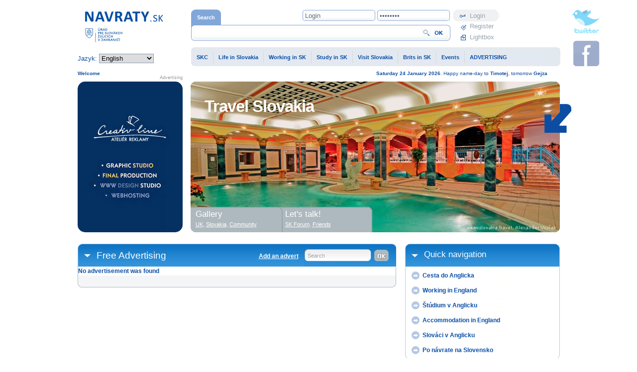

--- FILE ---
content_type: text/html; charset=UTF-8
request_url: https://www.slovenskecentrum.sk/en/inzercia/praca/filter/374
body_size: 6421
content:
<!DOCTYPE html PUBLIC "-//W3C//DTD XHTML 1.0 Strict//EN" "http://www.w3.org/TR/xhtml1/DTD/xhtml1-strict.dtd">
<html xmlns="http://www.w3.org/1999/xhtml" xml:lang="sk" lang="sk" xmlns:fb="http://ogp.me/ns/fb#">
  <head>  
    <meta http-equiv="content-type" content="text/html; charset=utf-8" />  
    <meta name="description" content="
    Travel Slovakia - life, studium and work in Slovakia. Slovak republic. Slovakia hotels. Slovakia flights. Accommodation Slovakia. Slovakia news. Slovakia flights." />  
    <meta name="keywords" content="slovakia, slovak, slovaks, slovakia hotels, slovakia travel, slovak republic, slovakia flights, czech slovakia, accommodation slovakia, czech slovak, slovakia sk, slovaks, slovakia news" />  
    <meta name="author" content="mediaTOP, www.mediatop.sk" />  
    <meta name="robots" content="all,follow" />
    <meta name="revisit-after" content="2 days" />  
    
    <meta property="og:site_name" content="https://www.slovenskecentrum.sk/" />
    <meta property="og:type" content="website" />
    <meta property="og:url" content="https://www.slovenskecentrum.sk/en/inzercia/praca/filter/374" />
    <meta property="og:title" content="Travel Slovakia - Slovak Centre London" /> 
    <meta property="og:description" content="Travel Slovakia - life, studium and work in Slovakia. Slovak republic. Slovakia hotels. Slovakia flights. Accommodation Slovakia. Slovakia news. Slovakia flights." />
    
    <meta property="fb:admins" content="588865623"/>

    <link rel="shortcut icon" href="https://www.slovenskecentrum.sk//media/images/favicon.ico" />  
    <link rel="stylesheet" href="https://www.slovenskecentrum.sk//media/css/screen.css" type="text/css" media="screen,projection" />      
    <!--[if IE 8]><link rel="stylesheet" href="https://www.slovenskecentrum.sk/media/css/screen-ie8.css" type="text/css" media="screen" /><![endif]-->    
    <link rel="stylesheet" href="https://www.slovenskecentrum.sk//media/css/print.css" type="text/css" media="print" />      
    <script src="https://www.slovenskecentrum.sk/media/js/menu.js" type="text/javascript"></script>          
    <title>
      Travel Slovakia - Slovak Centre London    </title>       
    <script type="text/javascript">var path = 'https://www.slovenskecentrum.sk/en/';</script>
    <script type="text/javascript" src="https://www.slovenskecentrum.sk/media/js/src/adapter/shadowbox-base.js"></script>   
    <script type="text/javascript" src="https://www.slovenskecentrum.sk/media/js/src/shadowbox.js"></script>   
    <script type="text/javascript" src="https://www.slovenskecentrum.sk/media/js/script.js"></script>   
    <script type="text/javascript" src="https://www.slovenskecentrum.sk/media/js/events.js"></script>   
    <script type="text/javascript" src="https://www.slovenskecentrum.sk/media/js/rates.js"></script>   
    <script type="text/javascript" src="https://www.slovenskecentrum.sk/media/js/news.js"></script>  
    <script type="text/javascript" src="https://www.slovenskecentrum.sk/media/js/swfobject.js"></script>  
    <script type="text/javascript" src="https://www.slovenskecentrum.sk/media/js/weather.js"></script>  
    <script type="text/javascript" src="https://www.slovenskecentrum.sk/media/js/jquery.js"></script>  
    <script type="text/javascript">
  
  Shadowbox.loadSkin('classic', 'https://www.slovenskecentrum.sk/media/js/src/skin');
  Shadowbox.loadLanguage('en', 'https://www.slovenskecentrum.sk/media/js/src/lang');
  Shadowbox.loadPlayer(['flv', 'html', 'iframe', 'img', 'qt', 'swf', 'wmp'], 'https://www.slovenskecentrum.sk/media/js/src/player');
  window.onload = function(){
      Shadowbox.init();
  };
  </script> 
  </head> 
  <body> 
<div id="fb-root"></div>
<script>(function(d, s, id) {
  var js, fjs = d.getElementsByTagName(s)[0];
  if (d.getElementById(id)) return;
  js = d.createElement(s); js.id = id;
  js.src = "//connect.facebook.net/en_US/all.js#xfbml=1";
  fjs.parentNode.insertBefore(js, fjs);
}(document, 'script', 'facebook-jssdk'));</script>
<div id="all" class="header6"> 
    <div id="headerr"> 
    <div id="header2">                
      <div id="header-main">        
        <div id="corners">          
          <span id="arrow">
          </span>         
          <strong>Travel Slovakia</strong>       
        </div>      
      </div>       
      <span class="cleaner"></span>    
    </div>      
     <p id="twitter">
    <a class="twitter" onclick="window.open(this.href); return false;" href="http://twitter.com/slovakcentreldn" title="Follow us on twitter"><span>Follow us on twitter</span></a>
    <a class="facebook" onclick="window.open(this.href); return false;" href="http://www.facebook.com/group.php?gid=275446688331" title="Follow us on facebook"><span>Follow us on facebook</span></a>
  </p>        
    </div> 
    <div id="content">             
      <div id="left">

    <h1 class="sekcia">Free Advertising<a href="https://www.slovenskecentrum.sk/en/inzercia/praca/search" id="inzercia">Search</a><a href="https://www.slovenskecentrum.sk/en//inzercia/praca/add/#left" id="add-advertise" style="right: 196px;" >Add an advert</a>      
    </h1>
      <div class="static">
        <div class="static2">
        
        <table class="inzercia">
        
      <tr><td></td><td colspan="3"><strong>No advertisement was found</strong></td></tr>        
        </table>
        
        
        </div>
        </div>
  </div><div id="right">
       
               
       <h2 class="sekcia"><a href="javascript:void(0);">Quick navigation</a></h2>
       <div class="headline-content">
       <div class="bottom">
        <ul class="quick-nav">        
          <li><h3><a href="https://www.slovenskecentrum.sk/en/page/23#left">Cesta do Anglicka</a></h3></li>
          <li><h3><a href="https://www.slovenskecentrum.sk/en/page/4#left">Working in England</a></h3></li>  
          <li><h3><a href="https://www.slovenskecentrum.sk/en/page/5#left">Štúdium v Anglicku</a></h3></li>
          <li><h3><a href="https://www.slovenskecentrum.sk/en/page/132#left">Accommodation in England</a></h3></li>
          <li><h3><a href="https://www.slovenskecentrum.sk/en/page/34#left">Slováci v Anglicku</a></h3></li>
          <li><h3><a href="https://www.slovenskecentrum.sk/en/page/40#left">Po návrate na Slovensko</a></h3></li>
        </ul>
       </div>
       </div>

<h2 class="sekcia"><a href="https://www.slovenskecentrum.sk/en/page/demograficka_mapa">Slovaks on the map</a></h2>
       <div class="headline-content">
       <div class="bottom">
<a href="https://www.slovenskecentrum.sk/en/page/demograficka_mapa"><img src="/media/images/skc-mapa.jpg" width="311" height="72"/></a>        
       </div>
       </div>
       
       <h2 class="sekcia"><a href="javascript:void(0);">Slovakia 2011</a></h2>
                           <iframe title="YouTube video player" width="311" height="204" src="http://www.youtube.com/embed/C6doVaI8N9c?rel=0" frameborder="0" allowfullscreen></iframe>
 
 <a href="https://www.istp.sk/" target="_blank" ><img src="/media/images/istp_sk.jpg" width="311" ></a> 
    &nbsp;
     <!--<h2 class="sekcia"><a href="javascript:void(0);">Weather</a>
        <span class="nav">
          <a href="javascript:void(0);" onclick="weather_cities_names('en','london')">UK</a> |
          <a href="javascript:void(0);" onclick="weather_cities_names('sk','bratislava')">SK</a>
        </span>
        </h2>
        <div id="weather_cities_names">
        <span class="headline-nav">

  <a href="javascript:void(0);" onclick="weather_city('bratislava')">Bratislava</a>|<a href="javascript:void(0);" onclick="weather_city('banska%20bystrica')">Banská Bystrica</a>|<a href="javascript:void(0);" onclick="weather_city('zilina')">Žilina</a>|<a href="javascript:void(0);" onclick="weather_city('kosice')">Košice</a></span>        </div>
        <div class="headline-content">
          <div class="bottom">
            <div id="weather">
                            <span class="cleaner"></span>
            </div>
            <a href="http://news.bbc.co.uk/weather/" class="more-arrow" onclick="window.open(this.href); return false;">Five day forecast</a>            <span class="cleaner"></span>
          </div>            
          </div>-->
         
      <div style="width:311px; margin-top: 17px;">

<div style="display:block; width:311px; height:235px;font-family:Verdana, Arial, Helvetica, sans-serif;background:url(https://www.slovenskecentrum.sk//media/images/jp-panel.jpg) #fff no-repeat; font-size:90%;"><div style="display:block;padding:35px 15px 15px 15px;"><strong style="color: rgb(36, 66, 102); text-align: center; display: block;">Journey Planner</strong><form action="http://journeyplanner.tfl.gov.uk/user/XSLT_TRIP_REQUEST2" id="jpForm" method="post" target="tfl" style="margin:5px 0 0 0 !important;padding:0 !important;"><input type="hidden" name="language" value="en" /> <!-- in language = english --><input type="hidden" name="execInst" value="" /> <input type="hidden" name="sessionID" value="0" /> <!-- to start a new session on JP the sessionID has to be 0 --> <input type="hidden" name="ptOptionsActive" value="-1" /> <!-- all pt options are active -->  <input type="hidden" name="place_origin" value="London" /> <!-- London is a hidden parameter for the origin location -->  <input type="hidden" name="place_destination" value="London" /><div><input type="text"  name="name_origin" style="width:279px !important;" value="From"/></div><div><select style="width:279px !important;" name="type_origin"><option value="stop">Station or stop</option><option value="locator">Postcode</option><option value="address">Address</option><option value="poi">Place of interest</option></select><input type="text" name="name_destination" style="width:279px !important;" value="Enter destination"/></div><div><select style="width:279px !important;" name="type_destination"><option selected="selected" value="stop">Station or stop</option><option  value="locator">Postcode</option><option value="address" >Address</option><option  value="poi">Place of interest</option></select></div><input type="submit" class="btn" title="Leave now" value="Leave now"   style="margin-top: 10px; width:279px !important;"/><div style="margin-top:5px;text-align:center;"><a style="display: block; float: right; padding: 3px 5px 0 0; text-decoration:none; color:#113B92;font-size:90%;white-space:nowrap;" target="tfl" href="http://journeyplanner.tfl.gov.uk/user/XSLT_TRIP_REQUEST2?language=en&amp;ptOptionsActive=1"  onclick="javascript:document.getElementById('jpForm').ptOptionsActive.value='1';document.getElementById('jpForm').execInst.value='readOnly';document.getElementById('jpForm').submit(); return false">Advanced options</a></div></form></div></div>

      </div>

       
      
<div id="face">
<!--<script type="text/javascript" src="http://static.ak.connect.facebook.com/js/api_lib/v0.4/FeatureLoader.js.php/en_GB"></script><script type="text/javascript">FB.init("9312c8f8f905069b1323726d1ccaee37");</script>-->
<fb:fan profile_id="275446688331" stream="0" connections="10" logobar="1" width="310"></fb:fan>
    </div> 
       
               
       <h2 class="sekcia letstalk"><a href="#">Let's talk</a></h2>	
        <div class="letstalk">
          <a href="">SK Magazine</a>
          <a onclick="window.open(this.href); return false;" href="http://zahranicnislovaci.sk">Z. Slováci</a>
          <a href="https://www.slovenskecentrum.sk/en/forum" onclick="window.open(this.href); return false;">SK Forum</a><a href="https://www.slovenskecentrum.sk/en/inzercia/inzerat/section/6#left">Friends</a>          <span class="cleaner"></span>
        </div>   
        
        
       
                     
      <form action="https://www.slovenskecentrum.sk/en/newsletter" id="newsletter" method="post">    <h2>Our newsletter</h2>
    <p>Enter your e-mail for receiving newsletter</p>

    <div>
    <input type="hidden" name="token" value="e40e129c13acbe3dc547d854afecfabf">
    <input type="text" class="text"   name="email" value="Here enter your e-mail" onfocus="if(this.value == 'Here enter your e-mail') { this.value=''; }" onblur="if(this.value == '') { this.value='Here enter your e-mail'; }" />
    <input type="submit" class="btn" value=" " name="submit"/>
    </div>
  </form>
      
        <h2 class="sekcia"><a onclick="window.open(this.href); return false;" href="http://www.ecb.europa.eu">Exchange rates</a>
        <select onchange="rates(this.value);">
        <option value="1" selected="selected">&pound; POUND</option>
        <option value="2" >&euro; EURO</option>
        </select>
        </h2>	
        <div class="headline-content">
          <div class="bottom" id="rates">
          <script type="text/javascript">
            rates(1);
          </script>
            
          </div>
          </div>
            </div>
      <span class="cleaner"></span>
    </div> 
    <div id="header">
          <a href="https://www.slovenskecentrum.sk/en" class="logo" title="Home page">Home page<span></span></a>      <span id="language">        
        Jazyk:     
        <select name="language" onchange="window.location='https://www.slovenskecentrum.sk/language/set/'+this.value">     
          <option value="sk">Slovensky
          </option>     
          <option value="en" selected="selected">English
          </option>  
        </select>      
      </span>      
      <div id="search">            
        <ul>            
          <li class="search-active">
            <a href="#">
              Search</a></li>          
        </ul>             
        <form action="https://www.slovenskecentrum.sk/en/vyhladavanie/search#left" method="post">               
        <div>               
          <input id="text" type="text" name="str"/>                     
          <input id="submit" type="submit" value="" />              
        </div>          
        </form>            
      </div>   
      <ul id="navigation">             
        
            <li><a href="#" class="first">SKC</a>
            <ul>

            <li><a href="https://www.slovenskecentrum.sk/en/page/51/about-slovak-centre#left">About Slovak Centre</a></li><li><a href="https://www.slovenskecentrum.sk/en/page/52/slovak-centre-informs#left">Slovak Centre Informs</a></li><li><a href="https://www.slovenskecentrum.sk/en/page/53/history-of-slovak-centre#left">History of Slovak Centre</a></li><li><a href="https://www.slovenskecentrum.sk/en/kontakt">Contact Slovak Centre</a></li>
           </ul>
           </li>
            <li><a href="#" >Life in Slovakia</a>
            <ul>

            <li><a href="https://www.slovenskecentrum.sk/en/page/55/about-slovakia#left">About Slovakia</a></li><li><a href="https://www.slovenskecentrum.sk/en/page/56/history-of-slovakia#left">History of Slovakia</a></li><li><a href="https://www.slovenskecentrum.sk/en/page/57/culture-of-slovakia#left">Culture of Slovakia</a></li><li><a href="https://www.slovenskecentrum.sk/en/page/58/travelling-around-slovakia#left">Travelling around Slovakia</a></li><li><a href="https://www.slovenskecentrum.sk/en/page/63/videos-about-slovakia#left">Videos about Slovakia</a></li><li><a href="https://www.slovenskecentrum.sk/en/page/64/travel-agents-in-slovakia#left">Travel agents in Slovakia</a></li><li><a href="https://www.slovenskecentrum.sk/en/page/65/useful-links-in-slovakia#left">Useful links in Slovakia</a></li><li><a href="https://www.slovenskecentrum.sk/en/page/315/economy-of-slovakia#left">Economy of Slovakia</a></li>
           </ul>
           </li>
            <li><a href="#" >Working in SK</a>
            <ul>

            <li><a href="https://www.slovenskecentrum.sk/en/page/93/useful-links---slovakia#left">Useful links - Slovakia</a></li>
           </ul>
           </li>
            <li><a href="#" >Study in SK</a>
            <ul>

            <li><a href="https://www.slovenskecentrum.sk/en/page/70/slovak-education#left">Slovak education</a></li><li><a href="https://www.slovenskecentrum.sk/en/page/71/language-courses#left">Language courses</a></li><li><a href="https://www.slovenskecentrum.sk/en/page/72/primary-education#left">Primary education</a></li><li><a href="https://www.slovenskecentrum.sk/en/page/73/secondary-education#left">Secondary education</a></li><li><a href="https://www.slovenskecentrum.sk/en/page/74/higher-education#left">Higher education</a></li>
           </ul>
           </li>
            <li><a href="#" >Visit Slovakia</a>
            <ul>

            <li><a href="https://www.slovenskecentrum.sk/en/page/76/travel-to-slovakia#left">Travel to Slovakia</a></li><li><a href="https://www.slovenskecentrum.sk/en/page/77/travelling-around-slovakia#left">Travelling around Slovakia</a></li><li><a href="https://www.slovenskecentrum.sk/en/page/56/history-of-slovakia#left">History of Slovakia</a></li><li><a href="https://www.slovenskecentrum.sk/en/page/297/geography-of-slovakia#left">Geography of Slovakia</a></li><li><a href="https://www.slovenskecentrum.sk/en/page/55/about-slovakia#left">About Slovakia</a></li><li><a href="https://www.slovenskecentrum.sk/en/page/63/videos-about-slovakia#left">Videos about Slovakia</a></li>
           </ul>
           </li>
            <li><a href="#" >Brits in SK</a>
            <ul>

            <li><a href="https://www.slovenskecentrum.sk/en/page/93/useful-info-for-expats#left">Useful info for expats</a></li>
           </ul>
           </li>
            <li><a href="#" >Events</a>
            <ul>

            <li><a href="https://www.slovenskecentrum.sk/en/events/zoznam/1">History</a></li>
           </ul>
           </li><li><a href="https://www.slovenskecentrum.sk/en/inzercia">ADVERTISING</a><ul><li><a href="https://www.slovenskecentrum.sk/en//inzercia">Advertising</a></li><li><a href="https://www.slovenskecentrum.sk/en//inzercia/inzerat/add">ADD ADVERT</a></li><li><a href="https://www.slovenskecentrum.sk/en/inzercia/inzerat/section/1">Flats & Houses For Rent</a></li><li><a href="https://www.slovenskecentrum.sk/en/inzercia/inzerat/section/75">Flats & Houses For Share</a></li><li><a href="https://www.slovenskecentrum.sk/en/inzercia/inzerat/section/8">Flats & Houses For Sale </a></li><li><a href="https://www.slovenskecentrum.sk/en/inzercia/inzerat/section/2">Services</a></li><li><a href="https://www.slovenskecentrum.sk/en/inzercia/inzerat/section/3">Cars for Sale</a></li><li><a href="https://www.slovenskecentrum.sk/en/inzercia/inzerat/section/4">Stuff for Sale</a></li><li><a href="https://www.slovenskecentrum.sk/en/inzercia/inzerat/section/5">Community</a></li><li><a href="https://www.slovenskecentrum.sk/en/inzercia/inzerat/section/6">Friends & Dating</a></li><li><a href="https://www.slovenskecentrum.sk/en/inzercia/praca/section/153">Jobs - offered</a></li><li><a href="https://www.slovenskecentrum.sk/en/inzercia/praca/section/154">Jobs - wanted</a></li></ul></li>       
      </ul>           
      <ul id="regnav">        
      <li>
          <a href="https://www.slovenskecentrum.sk/en" title="Profile">Profile</a>      </li> 
                              
          <li>
              <a href="https://www.slovenskecentrum.sk/en/login/register#left" title="Register">Register</a>          </li> 
          
                              
          
          <li>
              <a href="https://www.slovenskecentrum.sk/en/lightbox#left" title="Lightbox">Lightbox</a>          </li>           
               
      </ul>      
      <div id="login">      
<form action="https://www.slovenskecentrum.sk/en/login#left" method="post">        
          
          <div>          
            <input type="text" name="username" value="Login" onfocus="if(this.value == 'Login') { this.value=''; }" onblur="if(this.value == '') { this.value='Login'; }" />           
            <input type="password" name="userpass" value="password" onfocus="if(this.value == 'password') { this.value=''; }" onblur="if(this.value == '') { this.value='password'; }" />          
            <input class="submit" type="submit" name="submit" value="Login" />          
          </div>        
        </form>	         
					       
      </div>             
      <div id="clock"></div>  
            <span class="reklama" style="position: absolute; top: 145px; left: 0; display: block; width: 211px; text-align: right;">Advertising</span>
      <div id="adv-maintop">    
 
        <a href="http://www.creativ-line.sk" target="_blank" title="Kompletná a kvalitná prezentácia">
          <strong>Creativ line - Ponúkame kompletnú a kvalitnú prezentáciu v oblasti eventov, webových stránok, reklamných predmetov od prvotného nápadu až po jeho realizáciu.</strong>
        </a>
      </div>         
      
      <span id="welcome">
        Welcome         
      </span>     
      <span id="date"><strong>
          Saturday <strong>24 January</strong> 2026</strong>. 
        Happy name-day to <strong>
          Timotej</strong>, 
        tomorrow <strong>
          Gejza</strong>
      </span>        
      <div id="navigation2">
        <span class="corner">
        </span>
        <span class="corner2">
        </span>
        <ul>        
          <li class="z-index999">          <strong>
              Gallery</strong>          
            <p>
              <a href="https://www.slovenskecentrum.sk/en/page/stat/under_construction#left">UK</a>, 
              <a href="https://www.slovenskecentrum.sk/en/page/63/Videos-about-Slovakia #left">Slovakia</a>, 
              <a href="https://www.slovenskecentrum.sk/en/page/stat/under_construction#left">Community</a>            </p>        </li>                 
          <li class="z-index998">          <strong>Let's talk!</strong>          
            <p>
              <a href="https://www.slovenskecentrum.sk/en/forum"  onclick="window.open(this.href); return false;">SK Forum</a>,
              <a href="https://www.slovenskecentrum.sk/en/inzercia/inzerat/section/6#left">Friends</a>            </p>                   </li>        
                
        </ul>      
      </div>    
    </div>
    <h2 class="sekcia-footer"><a href="javascript:void(0);" class="partneri">Partners - show all</a></h2>
    <div id="footer">
      <div class="bottom">
        <div id="partners">            
        <a href="http://www.creativ.sk/" onclick="window.open(this.href); return false;"><img src="https://www.slovenskecentrum.sk/media/images/partneri/creativ-line.jpg" alt="creativ-line" /></a>     
        <a href="http://www.uszz.sk/" onclick="window.open(this.href); return false;"><img src="https://www.slovenskecentrum.sk/media/images/partneri/uszz_52h.jpg" alt="ÚSŽŽ - Úrad pre Slovákov žijúcich v zahraničí" /></a>
        
        <div id="partneri" style="display: none;">
        <a href="http://www.slovenskamigracia.sk/" onclick="window.open(this.href); return false;"><img src="https://www.slovenskecentrum.sk/media/images/partneri/slovenska_migracia.jpg" alt="Slovenská migrácia - Volím zo zahraničia" /></a>
        <a href="http://www.mzv.sk/" onclick="window.open(this.href); return false;"><img src="https://www.slovenskecentrum.sk/media/images/partneri/MZV.jpg" alt="mzv" /></a>    
        <a href="http://www.eures.sk/" onclick="window.open(this.href); return false;"><img src="https://www.slovenskecentrum.sk/media/images/partneri/eures.jpg" alt="eures" /></a>    
        <a href="http://www.uszz.sk/" onclick="window.open(this.href); return false;"><img src="https://www.slovenskecentrum.sk/media/images/partneri/USZZ.jpg" alt="uszz" /></a>    
        <a href="http://www.tvpatriot.wbl.sk/" onclick="window.open(this.href); return false;"><img src="https://www.slovenskecentrum.sk/media/images/partneri/patriot.jpg" alt="patriot" /></a>
        <a href="http://www.pishter.com" onclick="window.open(this.href); return false;"><img src="https://www.slovenskecentrum.sk/media/images/partneri/pishter.jpg" alt="pishter" /></a>
        <a href="http://www.karierabezhranic.sk/" onclick="window.open(this.href); return false;"><img src="https://www.slovenskecentrum.sk/media/images/partneri/kbh.jpg" alt="kbh" /></a> 
        <a href="http://www.donatv.sk/" onclick="window.open(this.href); return false;"><img src="https://www.slovenskecentrum.sk/media/images/partneri/dona.jpg" alt="Dona TV - internetová televízia" /></a>
        <a href="http://www.visitbritain.com/" onclick="window.open(this.href); return false;"><img src="https://www.slovenskecentrum.sk/media/images/partneri/visit-britain.jpg" alt="visit britain" /></a>       
        <a href="http://echomagazin.com/" onclick="window.open(this.href); return false;"><img src="https://www.slovenskecentrum.sk/media/images/partneri/echo.gif" alt="Echo Magazin - časopis pre Čechov a Slovákov vo Veľkej Británii a Írsku" /></a>
        </div>
        <span class="cleaner"></span>
        </div>
      </div>
    </div>
    <div id="copy">
      <p>
      <strong>Copyright &copy; 2026 SlovakCentre</strong>. All rights reserved, powered by <a href="http://www.mediatop.sk" onclick="window.open(this.href); return false;" title="Mediatop, s.r.o. - Kompletný servis o Vaše internetové stránky">mediaTOP</a>
      </p>
      <span>
        <a href="#header">Top</a> / 
        <a href="https://www.slovenskecentrum.sk/en/page/51">About Us</a>         / 
        
        <a href="https://www.slovenskecentrum.sk/en/login/register#left">Register</a> /
        <a href="https://www.slovenskecentrum.sk/media/pdf/skc_online_mediapack.pdf">Advertisement</a>
         /
        <a href="https://www.slovenskecentrum.sk/en/kontakt#left">Contact</a>      </span>
    </div>

  </div> 
  
      <script type="text/javascript">
        $(document).ready(function(){    
        	$(".partneri").click(function(){
        		$("#partneri").slideToggle("fast");
        		$(this).toggleClass("active"); return false;
        	});
        });
      </script>
  
       
      <script type="text/javascript">
        var so = new SWFObject("https://www.slovenskecentrum.sk//media/swf/hodiny.swf", "clock", "61", "61", "6", "#ffffff");
        so.write("clock");
      </script>
	
              
      <script type="text/javascript">
      var gaJsHost = (("https:" == document.location.protocol) ? "https://ssl." : "http://www.");
      document.write(unescape("%3Cscript src='" + gaJsHost + "google-analytics.com/ga.js' type='text/javascript'%3E%3C/script%3E"));
      </script>
      <script type="text/javascript">
      try {
      var pageTracker = _gat._getTracker("UA-11030425-1");
      pageTracker._trackPageview();
      } catch(err) {}</script>
       </body>
      </html>


--- FILE ---
content_type: text/css
request_url: https://www.slovenskecentrum.sk//media/css/screen.css
body_size: 7395
content:
* {  
  margin: 0;
  padding: 0;
  border: 0;
}

body  { 
  text-align: center;
  font: 80%/175% Verdana, Arial, Helvetica, sans-serif;
  color: #094da0;
}

a {
  color: #0b4ea7;
}

a:hover {
  text-decoration: none;
}

a span, input.btn, input.submit  {
  cursor: pointer;
  _cursor: hand;
}

a img {
  margin-bottom: -6px;
}

.grey {
  color: #333333 !important;
}

font80  {
  font-size: 80%;
}

input.btn {
  border: 0 !important;
  background: #aeb9bf !important;
  padding: 5px 15px !important;
  color: #fff !important;
  font-weight: bold !important;
}

input.btn:hover {
  background: #98a5ad !important;
}

.normal {
  font-weight: normal !important;
}

.bold {
  font-weight: bold !important;
}

.italic {
  font-style: italic;
}

select  {
  border: 1px solid #7f9db9;
}

strong  {
  color: #0c4da1;
}

.left {
  text-align: left !important;
}

.right  {
  text-align: right !important;
}

.center {
  text-align: center !important;
}

.width40  {
  width: 40px;
}

.padtop0  {
  padding-top: 0;
}

.marginleft-5 {
  margin-left: -5px;
}

table {
  border-collapse: collapse;
}

div.static2 hr  {
  border-top: 1px solid #cdd9ea;
  margin-top: 15px;
}

a.more-arrow, span.more-arrow  {
  display: block;
  color: #99a6ae !important;
  text-decoration: underline !important;
  background: url(../images/more-arrow.gif) center left no-repeat !important;
  padding-left: 10px !important;
  margin-right: 10px !important;
  margin-top: 0px !important;
  font-size: 13px !important;
  cursor: pointer;
  _cursor: hand;
  float: right !important;
  width: auto !important;
  padding-top: 5px;
}

a.more-arrow:hover  {
  font-weight: normal !important;
}

a.more-arrow:hover, span.more-arrow:hover  {
  text-decoration: none !important;
}

span.cleaner  {
  width: 100%;
	clear: both;
	height: 0px;
	display: block;
	visibility: hidden;
	_margin-top: -11px;
}

h2.sekcia, h2.sekcia a, h2.sekcia2, h2.sekcia2 a  {
  font-weight: normal;
  font-size: 115%;
  text-align: left;
  color: #fff;
  position: relative;
}

h2.sekcia3 {
  width: 602px;
  height: 33px;
  background: url(../images/static-top2.gif);
  margin-top: 18px;
  position: relative;
  color: #fff;
  padding-left: 38px;
  padding-top: 13px;
  font-size: 150%;
  font-weight: normal;
}

.z-index999  {
  z-index: 999;
}

.z-index998  {
  z-index: 998;
}

.z-index997  {
  z-index: 997;
}

.none {
  display: none;
}

#all  {
  width: 969px;
  margin: 0 auto; 
  text-align: justify;
  position: relative;
}

#headerr  {
  height: 467px;
  position: relative;
}

#header  {
  width: 969px;
  height: 159px;
  position: absolute;
  color: #0f4c9f;
  left: 0;
  top: 0;
}

#header a.logo {
  display: block;
  width: 186px;
  height: 69px;
  overflow: hidden;
  position: absolute;
  top: 18px;
  left: 0;
}

#header a.logo span  {
  display: block;
  width: 100%;
  height: 100%;
  position: absolute;
  top: 0;
  left: 0;
  z-index: 999;
  background: url(../images/logo.png);
}

#header #language {
  position: absolute;
  top: 107px;
}

#header #language select  {
  width: 110px;
}

#header #search {
  position: absolute;
  left: 228px;
  top: 19px;
  width: 521px;
  height: 63px;
  background: url(../images/search2.jpg) bottom center no-repeat;
}

#header #search ul  {
  list-style: none;
  position: absolute;
  /*left: 6px;*/
  left: 0;
}
  
#header #search ul li {
  float: left;
  height: 31px;
  background: #fff url(../images/search-left.jpg) left top no-repeat;
  text-align: center;
  padding-left: 9px;
  margin-right: 1px;
}

#header #search ul li a {
  color: #0b4ea7;
  text-decoration: none;
  background: #ccc url(../images/search-right.jpg) right top no-repeat;
  display: block;
  height: 26px;
  padding-top: 5px;
  padding-right: 12px;
  padding-left: 3px;
  float: left;
  
}

#header #search ul li.search-active {
  background-position: bottom left;
}

#header #search ul li.search-active a {
  background-position: bottom right;
  color: #fff;
  cursor: default;
  text-decoration:none;
  font-weight:bold;
  font-size: 11px;
}

#header #search ul li.search-active a:hover {
  text-decoration: none;
}

#header #search ul li a:hover {
  text-decoration: underline;
}

#header #search #text {
  position: absolute;
  width: 430px;
  height: 25px;
  bottom: 1px;
  left: 5px;
  color: #0b4ea7;
  padding-top: 5px;
  font-size: 120%;
  background: none;
}

#header #search #submit {
  position: absolute;
  bottom: 1px;
  _bottom: 0;
  right: 0;
  _right: -1px;
  width: 70px;
  height: 30px;
  background: none;
  cursor: pointer;
  _cursor: hand;
  color: #0e4ca1;
  font-weight: bold;
  padding-left: 10px;
  font-size: 11px;
}

#header #login  {
  position: absolute;
  bottom: 116px;
  left: 452px;
}

#header #login input  {
  padding: 1px 5px;
  color: #586873;
  height: 18px;
  background: url(../images/login-input.jpg);
  width: 136px;
  padding-top: 3px;
}

#header #login input.submit {
  width: 92px;
  height: 25px;
  _height: 23px;
  background: #fff url(../images/regnav.png) right top no-repeat;
  color: #96a3ab;
  border: 0;
  padding-left: 12px;
  margin-left: 2px;
  =padding-top: 5px;
}

#header #login input.submit:hover {
  color: #0c4ca3;
}

#header ul#regnav {
  width: 92px;
  height: 63px;
  background: url(../images/regnav.png) no-repeat;
  position: absolute;
  top: 18px;
  left: 756px;
  list-style: none;
}

#header ul#regnav a {
  display: block;
  width: 60px;
  padding-left: 32px;
  line-height: 19px;
  margin-top: 3px;
  color: #96a3ab;
  text-decoration: none;  
  =margin-top: 0px;
  =padding-top: 1px;
  _margin-top: 3px;
}

#header ul#regnav a:hover {
  color: #0e4ca1;
}

#header div#clock {
  width: 61px;
  height: 61px;
  position: absolute;
  top: 20px;
  right: 30px;
}

#header ul#navigation {
  width: 742px;
  height: 38px;
  background: url(../images/navigation.jpg);
  position: absolute;
  top: 95px;
  left: 228px;
  list-style: none;
  z-index: 999;
}

#header ul#navigation li  {
  float: left;
  position: relative;
}

#header ul#navigation li.active {
  background: url(../images/navigation-arrow.jpg) no-repeat center bottom;
}

#header ul#navigation a {
  _float: left;
  font-size: 85%;
  font-weight: bold;
  text-decoration: none;
  display: block;
  height: 29px;
  background: url(../images/navigation-left.jpg) no-repeat 0 1px;
  padding: 9px 10px 0 11px;
}

#header ul#navigation a:hover {
  color: #6991c6;
}

#header ul#navigation a.first {
  background: none;
}

#navigation li ul {
	position: absolute;
	left: -999em;
  background: #fff;
	_margin-left: -100%;
	list-style: none;
	top: 38px;
	background: #fff !important;
}

#navigation li li {
	display:block;
  float:none;
  height: 25px;
  width: 170px;
  clear: both;
	background: #fff !important;
	position: relative;
}

#navigation li ul li ul {
	position: absolute;
	left: -999em;
  background: #fff;
	_margin-left: -100%;
	list-style: none;
	top: 48px;
	background: #fff !important;
}

#navigation li ul a {
	 color: #999999;
   display: block;
   width: 200px;
   float: none;
   position: relative;
	 background: #fff url(../images/subnav.jpg) bottom repeat-x !important;
	 font-size: 80% !important;
	 border: 1px solid #e2e9f1 !important;
	 border-top: 0 !important;
	 height: 17px !important;
	 padding: 3px 10px 7px 10px !important;
	 margin: 0 !important;
	 text-align: left;
	 _padding: 0 10px !important;
}

#navigation li ul a.more {
	 background: #fff url(../images/subnav2.jpg) right top !important;
}

#navigation li ul a.more:hover {
	 background: #fff url(../images/subnav2.jpg) right bottom !important;
}

#navigation li ul li ul a {
	 font-weight: normal !important;
}

#navigation li:hover ul ul, #navigation li:hover ul ul ul, #navigation li.sfhover ul ul, #navigation li.sfhover ul ul ul {
	left: -999em;
}

#navigation li:hover ul, #navigation li.sfhover ul {
	left: auto;
	margin-left: 12px;
	_left: 0;
}

#navigation li ul li:hover ul, #navigation li ul li.sfhover ul {
	position: absolute;
	left: 151px;
	width: 132px;
	margin-left: 0;
	top: 0;
}

#navigation li ul li a:hover  {
  color: #0b4ea7 !important;
}

#header span#welcome {
  position: absolute;
  left: 0;
  bottom: 0;
  font-weight: bold;
  font-size: 80%;
}

#header span#welcome, #header span#site-path, #header span#date {
  position: absolute;
  font-size: 80%;
}

#header span#site-path {
  bottom: 0;
  left: 236px;
  font-weight: bold;
}

#header span#date {
  bottom: 0;
  right: 25px;
  font-weight: normal;
}

#header2  {
  width: 969px;
  height: 303px;
  position: absolute;
  left: 0;
  top: 164px;
}

div#adv-maintop  {
  position: absolute;
  border-radius:15px;
  top: 164px;
  left: 0;
  width: 211px;
  height: 303px;
  background: url(../images/creativ1.jpg);
}

div#adv-maintop a {
  display: block;
  width: 211px;
  height: 303px;
  background: url(../images/corners2.gif);
}

div#adv-maintop a strong  {
  display: none;
}

#header2 div#header-main  {
  position: relative;
  width: 742px;
  height: 252px;
  float: right;
  z-index: -1;
}

#all.header1 div#header-main  {
  background: url(../images/en/header-main1.jpg);
}

#all.header2 div#header-main  {
  background: url(../images/en/header-main2.jpg);
}

#all.header3 div#header-main  {
  background: url(../images/en/header-main3.jpg);
}

#all.header4 div#header-main  {
  background: url(../images/en/header-main4.jpg);
}

#all.header5 div#header-main  {
  background: url(../images/en/header-main5.jpg);
}

#all.header6 div#header-main  {
  background: url(../images/en/header-main6.jpg);
}

#all.header7 div#header-main  {
  background: url(../images/en/header-main7.jpg);
}

#all.header8 div#header-main  {
  background: url(../images/en/header-main8.jpg);
}

#all.header9 div#header-main  {
  background: url(../images/en/header-main9.jpg);
}

#all.header10 div#header-main  {
  background: url(../images/en/header-main10.jpg);
}

#all.header11 div#header-main  {
  background: url(../images/en/header-main11.jpg);
}

#all.header21 div#header-main  {
  background: url(../images/sk/header-main1.jpg);
}

#all.header12 div#header-main  {
  background: url(../images/sk/header-main2.jpg);
}

#all.header13 div#header-main  {
  background: url(../images/sk/header-main3.jpg);
}

#all.header14 div#header-main  {
  background: url(../images/sk/header-main4.jpg);
}

#all.header15 div#header-main  {
  background: url(../images/sk/header-main5.jpg);
}

#all.header16 div#header-main  {
  background: url(../images/sk/header-main6.jpg);
}

#all.header17 div#header-main  {
  background: url(../images/sk/header-main7.jpg);
}

#all.header18 div#header-main  {
  background: url(../images/sk/header-main8.jpg);
}

#all.header19 div#header-main  {
  background: url(../images/sk/header-main9.jpg);
}

#all.header20 div#header-main  {
  background: url(../images/sk/header-main10.jpg);
}

#header2 div#header-main div#corners  {
  width: 742px;
  height: 252px;
  background: url(../images/corners.gif) top no-repeat;
}

#header2 div#header-main h1, #header2 div#header-main strong {
  color: #fff;
  position: absolute;
  right: 41px;
  top: 33px;
  font-size: 33px;
  line-height: 100%;
  text-align: right;
  letter-spacing: -1px;
}

#all.header1 #header2 div#header-main h1, #all.header2 #header2 div#header-main h1, #all.header7 #header2 div#header-main h1, #all.header6 #header2 div#header-main h1, #all.header3 #header2 div#header-main h1, #all.header10 #header2 div#header-main h1, #all.header8 #header2 div#header-main h1, #all.header11 #header2 div#header-main h1,
#all.header1 #header2 div#header-main strong, #all.header2 #header2 div#header-main strong, #all.header7 #header2 div#header-main strong, #all.header6 #header2 div#header-main strong, #all.header3 #header2 div#header-main strong, #all.header10 #header2 div#header-main strong, #all.header8 #header2 div#header-main strong, #all.header11 #header2 div#header-main strong  {  
  position: absolute;
  left: 28px;
  top: 33px;
  text-align: left;
}

#all.header22 #header2 div#header-main h1,
#all.header22 #header2 div#header-main strong  {  
  position: absolute;
  left: 28px;
  top: 0px;
  text-align: left;
}

#all.header21 #header2 div#header-main h1,
#all.header21 #header2 div#header-main strong  {  
  position: absolute;
  left: 10px;
  top: 180px;
  text-align: left;
}

#all.header12 #header2 div#header-main h1,
#all.header12 #header2 div#header-main strong  {  
  position: absolute;
  left: 10px;
  top: 180px;
  text-align: left;
}

#all.header15 #header2 div#header-main h1,
#all.header15 #header2 div#header-main strong  {  
  position: absolute;
  left: 10px;
  top: 33px;
  text-align: left;
}

#all.header16 #header2 div#header-main h1,
#all.header16 #header2 div#header-main strong  {  
  position: absolute;
  left: 10px;
  top: 33px;
  text-align: left;
}

#all.header17 #header2 div#header-main h1,
#all.header17 #header2 div#header-main strong  {  
  color: #0c4ca3;
}

#all.header22 #header2 div#header-main h1,
#all.header22 #header2 div#header-main strong {
  color: #ce1127;
}

#all.header18 #header2 div#header-main h1,
#all.header18 #header2 div#header-main strong  {  
  position: absolute;
  left: 10px;
  top: 33px;
  text-align: left;
}

#all.header19 #header2 div#header-main h1,
#all.header19 #header2 div#header-main strong {  
  position: absolute;
  left: 28px;
  top: 33px;
  text-align: left;
}

#header2 div#header-main span#arrow {
  display: block;
  width: 54px;
  height: 58px;
  background: url(../images/header-main-arrow.png);
  _background: url(../images/header-main-arrow.gif);
  position: absolute;
  right: -23px;
  top: 45px;
}

div#navigation2 {
  width: 742px;
  height: 51px;
  position: absolute;
  top: 416px;
  left: 227px;
}

#all.header1 div#navigation2  {
  background: url(../images/en/header-main1.jpg) bottom;
}

#all.header2 div#navigation2  {
  background: url(../images/en/header-main2.jpg) bottom;
}

#all.header3 div#navigation2  {
  background: url(../images/en/header-main3.jpg) bottom;
}

#all.header4 div#navigation2  {
  background: url(../images/en/header-main4.jpg) bottom;
}

#all.header5 div#navigation2  {
  background: url(../images/en/header-main5.jpg) bottom;
}

#all.header6 div#navigation2  {
  background: url(../images/en/header-main6.jpg) bottom;
}

#all.header7 div#navigation2  {
  background: url(../images/en/header-main7.jpg) bottom;
}

#all.header8 div#navigation2  {
  background: url(../images/en/header-main8.jpg) bottom;
}

#all.header9 div#navigation2  {
  background: url(../images/en/header-main9.jpg) bottom;
}

#all.header10 div#navigation2  {
  background: url(../images/en/header-main10.jpg) bottom;
}

#all.header11 div#navigation2  {
  background: url(../images/en/header-main11.jpg) bottom;
}


#all.header21 div#navigation2  {
  background: url(../images/sk/header-main1.jpg) bottom;
}

#all.header12 div#navigation2  {
  background: url(../images/sk/header-main2.jpg) bottom;
}

#all.header13 div#navigation2  {
  background: url(../images/sk/header-main3.jpg) bottom;
}

#all.header14 div#navigation2  {
  background: url(../images/sk/header-main4.jpg) bottom;
}

#all.header15 div#navigation2  {
  background: url(../images/sk/header-main5.jpg) bottom;
}

#all.header16 div#navigation2  {
  background: url(../images/sk/header-main6.jpg) bottom;
}

#all.header17 div#navigation2  {
  background: url(../images/sk/header-main7.jpg) bottom;
}

#all.header18 div#navigation2  {
  background: url(../images/sk/header-main8.jpg) bottom;
}

#all.header19 div#navigation2  {
  background: url(../images/sk/header-main9.jpg) bottom;
}

#all.header20 div#navigation2  {
  background: url(../images/sk/header-main10.jpg) bottom;
}

div#navigation2 span.corner {
  display: block;
  width: 10px;
  height: 17px;
  position: absolute;
  left: 0;
  bottom: 0;
  z-index: 1000;
  background: url(../images/corners.gif) bottom left;
}

div#navigation2 span.corner2 {
  display: block;
  width: 10px;
  height: 17px;
  position: absolute;
  right: 0;
  bottom: 0;
  z-index: 1000;
  background: url(../images/corners.gif) bottom right;
}

div#navigation2 ul  {
  position: absolute;
  list-style: none;
  /*background: url(../images/navigation2.png);*/
  z-index: 999;
}

div#navigation2 ul li {
  width: 185px;
  height: 51px;
  float: left;
  background: url(../images/header-zalozka.gif);
  margin-right: -5px;
  position: relative;
}

div#navigation2 ul li a.nav, div#navigation2 ul li strong, div#navigation2 ul li p {
  display: block;
  text-decoration: none;
  font-size: 17px;
  color: #fff;
  padding: 5px 10px;
  line-height: 120%;
  text-align: left;
  font-weight: normal;
}

div#navigation2 ul li a.nav span {
  font-size: 11px;
}

div#navigation2 ul li p {
  font-size: 11px;
  padding: 0 10px;
  margin-top: -1px;
  _margin-top: -2px;
}

div#navigation2 ul li p a {
  color: #fff;
  text-decoration: underline !important;
  margin-top: -2px;
}

div#navigation2 ul li p a:hover {
  text-decoration: none !important;
}

div#navigation2 ul li a.nav:hover {
  text-decoration: underline;
}

#content  {
  width: 969px;
  padding-top: 5px;
  position: relative;
}

#content div#left {
  float: left;
  width: 640px;
  _margin-top: -6px;
}

#content div#left div.left-l  {
  width: 311px;
  float: left;
  =padding-bottom: 18px;
}

#content div#left div.left-r  {
  width: 311px;
  float: right;
}

#content div#left div.static  {
  width: 640px;
  padding-bottom: 9px;
  color: #333333;
  background: #f4f5f7 url(../images/static-bottom2.jpg) bottom no-repeat;
}

#content div#left div.static2  {
  background: #f4f5f7 url(../images/static.jpg) repeat-y;
  padding: 15px;
  font: 100%/150% Arial, Helvetica, sans-serif;
  position: relative;
}

#content div#left div.static2.inzercia2 {
  _padding: 1px;
}

#content div#left div.static2 h1  {
  font-weight: normal;
  font-size: 27px;
  color: #999999;
  padding-top: 15px;
  padding-bottom: 20px;
  line-height: 150%;
  text-align: left;
}

#content div#left div.static2 h2  {
  font-weight: normal;
  font-size: 23px;
  color: #0c4da1;
  padding-bottom: 10px;
  line-height: 150%;
  text-align: left;
}

#content div#left div.static2 h2.inzercia  {
  font-weight: bold;
  font-size: 15px;
  color: #fff;
  padding-top: 10px;
  text-align: left;
}

#content div#left div.static2 p {
  padding-bottom: 10px;
}

#content div#right {
  float: right;
  width: 311px;
  _margin-top: -6px;
}

#content h1.sekcia {
  width: 602px;
  height: 33px;
  background: url(../images/static-top2.gif);
  margin-top: 18px;
  position: relative;
  color: #fff;
  padding-left: 38px;
  padding-top: 13px;
  font-size: 150%;
  font-weight: normal;
}

#content h1.sekcia span.podkategoria  {
  font-size: 80%;
}

#content h1.sekcia span.filter  {
  width: auto;
  position: absolute;
  top: 15px;
  right: 8px;
  text-align: right;
  font-size: 70% !important;
}

#content h1.sekcia span.filter a  {
  color: #fff !important;
  padding: 0 5px !important;
}

#content h2.sekcia, #content h2.sekcia2 {
  width: 311px;
  height: 46px;
  background: url(../images/sekcia-right.gif) no-repeat top right;
  margin-top: 18px;
  position: relative;
}

#content h2.sekcia.letstalk {
  width: 311px;
  height: 54px;
  background: url(../images/sekcia-right-talk.gif) no-repeat top right;
  margin-top: 10px;
  position: relative;
}

#content h2.sekcia.letstalk a, #content h2.sekcia.szsz a  {
  background: url(../images/sekcia-left.gif) no-repeat 0 8px !important;
  padding-top: 20px !important;
}

#content div.headline-content.szsz div {
  border-right: 1px solid #b5c9e2;
  border-left: 1px solid #b5c9e2;
}

#content div.headline-content.szsz div h3 {
  padding: 10px 0 5px 17px;
  font-size: 90%;
}

#content div.headline-content.szsz div table.links  {
  line-height: 207%;
}

#content div.headline-content.szsz div table.links a  {
  display: block;
}

#content h2.sekcia2 {
  width: 640px;
  clear: both;
  background: url(../images/sekcia-right2.gif) no-repeat top right;
}

#content h2.sekcia a, #content h2.sekcia2 a { 
  display: block;
  height: 35px;
  background: url(../images/sekcia-left.gif) no-repeat top left;
  padding-left: 38px;
  padding-top: 11px;
  color: #fff;
  text-decoration: none;
}

#content h2.sekcia.letstalk a, #content h2.sekcia.szsz a { 
  display: block;
  height: 40px;
  background: url(../images/sekcia-left.gif) no-repeat bottom left;
  padding-left: 38px;
  padding-top: 24px;
  color: #fff;
  text-decoration: none;
}

#content div.letstalk {
  width: 311px;
  height: 114px;
  background: url(../images/letstalk.jpg);
  padding-top: 5px;
}

#content div.letstalk a {
  display: block;
  float: left;
  margin-left: 6px;
  _margin-left: 4px;
  margin-top: 8px;
  width: 90px;
  height: 31px;
  color: #124797;
  text-decoration: none;
  font-weight: bold;
  padding-left: 55px;
  padding-top: 12px;
  font-size: 12px;
}

#content div.letstalk a:hover {
  text-decoration: underline;
}

#content span.headline-nav, #content span.headline-nav2  {
  color: #5385cc;
  background: #ededed url(../images/headline-nav.png)  repeat-x bottom;
  padding: 5px;
  width: 299px;
  display: block;
  border-left: 1px solid #b5c9e2;
  border-right: 1px solid #b5c9e2;
}

#content span.headline-nav2  {
  width: 628px;
}

#content span.headline-nav a, #content span.headline-nav2 a {
  color: #5385cc;
  text-decoration: none;
  padding: 0 3px;
  font-size: 12px;
  font-weight: normal;
  font-family: Arial, sans-serif;
}

#content span.headline-nav a.active, #content span.headline-nav2 a.active {
  font-weight: bold;
}

#content span.headline-nav a:hover, #content span.headline-nav2 a:hover  {
  text-decoration: underline;
}

#content div.headline-content, #content div.headline-content2 {
  width: 311px;
  background: url(../images/headline-content-bottom.png) bottom no-repeat;
  padding-bottom: 7px;
  position: relative;
}

#content div.headline-content2 {
  width: 640px;
  background: url(../images/headline-content-bottom2.png) bottom no-repeat;
}

#content div.headline-content div.bottom {
  width: 311px;
  background: url(../images/headline-content-bg.png);
}

#content div.headline-content div.bottom.news ul {
  list-style: none;
  width: 309px;
  margin-left: 1px;
}

#content div.headline-content div.bottom.news ul li {
  margin-top: 1px;
}

#content div.headline-content div.bottom.news ul li h3  {
  font-size: 80%;
}

#content div.headline-content div.bottom.news ul li a {
  background: #f4f5f7;
  display: block;
  text-decoration: none;
  padding: 4px 15px 4px 35px;
  font-weight: normal;
  width: 259px;
  text-align: left;
  background: #f4f5f7 url(../images/skm.jpg) 10px center no-repeat;
  line-height: 180%;
}

#content div.headline-content div.bottom.news ul li a.more-arrow  {
  padding: 0;
}

#content div.headline-content div.bottom.news ul li a:hover {
  background-color: #e6eaed;
  font-weight: bold;
}

#content div.headline-content div.events {
  width: 309px;
  height: 113px;
  padding-top: 6px;
}

#content div.headline-content div.events a.img.skm, #content div.headline-content div.events a.img.skm img  {
  width: 110px;
  height: 110px;
}

#content div.headline-content div.events ul {
  list-style: none;
  width: 156px;
  position: absolute;
  right: 1px;
  top: 11px;
}

#content div.headline-content div.skm p a.anchor  {
  text-decoration: none !important;
}

p.skm strong  {
  display: block;
  padding-bottom: 5px;
}

p.skm a {
  text-decoration: none;
}

p.skm a:hover {
  text-decoration: underline;
}

#content div.headline-content div.skm p a.anchor:hover {
  text-decoration: underline !important;
}

#content div.headline-content ul.skm  {
  list-style: none;
  width: 309px;
  margin-left: 1px;
}

#content div.headline-content ul.skm li {
  background: url(../images/skm.jpg) 10px center no-repeat;
  height: 43px;
}

#content div.headline-content ul.skm li.dark  {
  background: #f4f5f7 url(../images/skm.jpg) 10px center no-repeat;
}

#content div.headline-content ul.skm li a {
  display: block;
  text-decoration: none;
  padding: 7px 10px 7px 35px;
  font-weight: bold;
  font-family: Arial, sans-serif;
  font-size: 11px;
  text-align: left;
  line-height: 130%;
}

#content div.headline-content ul.skm li a:hover {
  text-decoration: underline;
}

#content div.headline-content div.events ul li a  {
  display: block;
  height: 31px;
  text-decoration: none;
  font-size: 11px;
  line-height: 140%;
  padding: 2px 10px;
  font-family: Arial, sans-serif;
}

#content div.headline-content div.events ul li a:hover  {
  background: #e6eaed;
}

#content div.headline-content div.events div {
  width: 145px;
  height: 103px;
  padding: 0;
  padding: 5px;
  text-align: left;
  background: #f3f6f7;
  float: right;
}

#content div.headline-content div.events div.skm  {
  width: 184px;
  height: 100px;
  margin-right: -1px;
}

#content div.headline-content div.events div h2  {
  font-size: 15px;
  padding-bottom: 5px;
}

#content div.headline-content div.events div p {
  padding: 0;
  line-height: 150%;
  font-size: 85%
}

#content div.headline-content div.events img {
  margin-left: 6px;
  float: left;
}

#content div.headline-content2 div.bottom {
  width: 640px;
  background: url(../images/headline-content-bg2.png);
}

#content div.headline-content div.bottom p  {
  padding: 8px;
}

#footer {
  width: 969px;
  clear: both;
  background: url(../images/footer-bottom.gif) no-repeat bottom; 
  padding-bottom: 7px;
}

h2.sekcia-footer {
  width: 969px;
  height: 42px;
  background: url(../images/sekcia-footer-right.gif) no-repeat top right;
  margin-top: 18px;
  _margin-top: 0px;
  position: relative;
}

h2.sekcia-footer a { 
  display: block;
  height: 30px;
  background: url(../images/sekcia-footer-left.gif) no-repeat top left;
  padding-left: 30px;
  color: #fff;
  text-decoration: none;
  font-size: 15px;
  font-weight: bold;
  padding-top: 12px;
}

#footer div.bottom  {
  background: #b7c2c7;
}

#footer div#partners  {
  width: 944px;
  margin: 0 auto;
  padding: 10px 18px;
  padding-left: 5px;
  padding-top: 0;
  text-align: center;
}

#footer div#partners a  {
  display: inline-block;
  height: 60px;
  border: 1px solid #ccd5da;
  margin-top: 10px;
}

#footer div#partners a:hover  {
  border: 1px solid #98a5ad;
}

#footer div#partners a img {
  height: 52px;
  margin: 4px;
}

div#copy  {
  text-align: left;
  padding: 10px 18px;
  color: #93a7b2;
  font-size: 10px;
  margin-bottom: 25px;
}

div#copy p {
  float: left;
}

div#copy span {
  float: right;
}

div#copy span a  {
  color: #94a6b0;
  font-weight: normal;
  text-decoration: underline;
}

div#copy span a:hover  {
  text-decoration: none;
  color: #0c4da1;
}


table.register  {
  border-collapse: collapse;
  width: 100%;
}

table.register td, table.register th  {
  padding: 2px 5px;
  text-align: left;
}

table.register input, table.register select, table.register textarea  {
  padding: 2px;
  color: #666;
  border: 1px solid #ccc;
  width: 194px;
}

table.register select {
  width: 200px;
}

table.register input.btn  {
  float: right;
}

div.headline-content table {
  width: 309px;
  margin: 0 auto;
}

div.headline-content table td, div.headline-content table th  {
  padding: 5px 0;
  text-align: left;
}

span.kurzy  {
  font-size: 9px;
  color: #99a6ae; 
  display: block; 
  text-align: right;
}

table.kurzy th  {
  padding: 0 !important;
  padding-left: 10px !important;
  padding-top: 10px !important;
}

table.kurzy td  {
  padding: 2px 10px !important;
  font-size: 70%;
}

#left table.links td, #left table.links th  {
  height: 36px;
  = height: 27px;
}

#left table.links {
  margin-bottom: 9px;
  =margin-bottom: 3px;
  _margin-bottom: 4px;
  _border-top: 1px solid #3395dc;
}

table.links {
  line-height: 130%;
  width: 100%;
}

table.links a {
  text-decoration: none;
}

table.links a:hover {
  text-decoration: underline;
}

table.links td, table.links th  {
  font-size: 85%;
  text-align: left;
}

table.links th {
  padding-left: 10px !important;
  padding-right: 15px !important;
}

table.links td  {
  padding-right: 10px !important;
  font-size: 75%;
}

table tr.dark th, table tr.dark td {
  background: #f4f5f7;
}

ul.links  {
  width: 309px;
  margin-left: 1px;
}

ul.links li {
}

ul.links a.odkaz {
  display: block;
  font-weight: bold;
  text-decoration: none;
  padding: 6px 11px;
}

ul.links a.odkaz:hover  {
  text-decoration: underline;
}

ul.links li.dark {
  background: #f4f5f7;
}

a#inzercia {
  width: 178px;
  height: 33px;
  position: absolute;
  top: 0;
  right: 0;
  background: url(../images/search-inzercia.jpg) no-repeat;
  color: #96a3ab;
  font-size: 11px;
  padding-top: 13px;
  padding-left: 7px;
  text-decoration: none;
}

a#inzercia:hover  {
  color: #333333;
}

div.ramcek  {
  padding: 10px;
  background: #ebeef4;
  border: 1px solid #cccccc;
  margin: 10px 0;
}

div.ramcek h2 {
  font-size: 17px;
  background: #799ccd;
  color: #fff;
  margin: 0px;
  margin-bottom: 10px;
  padding: 5px;
  margin-right: 10px;
}

div.inzercia strong.kat a {
  font-size: 17px;
  background: #799ccd;
  color: #fff;
  margin: 0px;
  margin-bottom: 10px;
  padding: 5px;
  margin-right: 10px;
  display: block;
  text-decoration: none;
}

div.collum  {
  float: left;
  width: 50%;
}

div.inzercia  {
  padding-bottom: 10px;
  text-align: left;
}

div.inzercia ul {
  margin-top: 0 !important;
  list-style: circle;
  margin-left: 15px !important;
}

div.inzercia ul li  {
}

div.inzercia ul li a  {
  color: #333333;
}

div.inzercia ul li a:hover  {
  text-decoration: none;
  color: #0c4da1;
}

select option {
  padding-left: 10px;
}

select option.disabled{
  font-weight: bold;
  color: #333333;
  padding: 0;
}

table.inzercia  {
  border-collapse;
  width: 638px;
  =width: 610px;
  _width: 610px;
  margin-left: -14px;
  margin-top: -15px;
  line-height: 150%;
  font-size: 95%;
}

#content div.headline-content2 div.bottom table.inzercia {
  margin: 0;
  margin-left: 1px;
}

table.inzercia tr {
  background: #fff;
  position: relative;
}

table.inzercia tr.dark {
  background: #f4f5f7;
}

table.inzercia td.img {
  width: 37px;
  padding: 0;
  padding: 10px 15px;
}

table.inzercia td.img span  {
  display: block;
  width: 58px;
  height: 31px;
  font-weight: bold;
  text-align: center;
  padding-top: 12px;
}

table.inzercia td.popis {
  width: 460px;
  _width: 500px;
}

table.inzercia td.popis p {
  =width: 483px;
  _width: 480px;
}

table.inzercia td.cena  {
  font-weight: bold;
  text-align: right;
  padding-right: 15px;
  width: 73px;
  color: #094da0;
  font-family: Tahoma, sans-serif;
}

table.inzercia a img  {
  border: 1px solid #cccccc;
  margin-bottom: -6px;
  _margin-bottom: -3px;
  =margin-bottom: -3px;
}

table.inzercia p  {
  padding: 10px 0;
}

table.inzercia p a strong {
  color: #094da0;
  font-size: 100%;
  padding: 0;
  margin: 0;
  padding-top: 8px;
}

#content div.headline-content2 div.bottom table.inzercia p a strong {
  padding-top: 0;
}

table.inzercia p a  {
  text-align: left;
  font-size: 90%;
  padding: 0;
  margin: 0;
  color: #333333;
  text-decoration: none;
}

table.inzercia p a:hover  {
  text-decoration: underline;
}

table.inzercia td.strankovanie  {
  padding: 10px 0;
}

table.inzercia td.strankovanie a  {
  padding: 2px 5px;
}

table.inzercia td.strankovanie strong.active a  {
  border: 1px solid #0b4ea7;
  text-decoration: none;
}

a#add-advertise {
  font-size: 12px;
  color: #fff;
  font-weight: bold;
  position: absolute;
  top: 14px;
  _top: 13px;
  =top: 13px;
}

h2.sekcia3 a#add-advertise, h1.sekcia a#add-advertise  {
  right: 15px;
}

div.inzercia-show {
  background: #e9ebef;
  width: 638px;
  padding: 0;
  text-align: left;
}

div.inzercia-show h1  {
  color: #0b4ea7 !important;
  font-size: 140% !important;
  margin: 0;
  padding: 0 12px;
}

div.inzercia-show p  {
  margin: 0;
  padding: 0 12px;
  font-size: 90% !important;
  margin-top: -5px;
  padding-bottom: 16px;
}

div.inzercia-show p strong {
  color: #333333 !important;
}

a.inzercia-show {
  border: 1px solid #f4f5f7;
  width: 142px;
  height: 142px;
  display: block;
  background: #fff;
  float: left;
  margin-left: 12px;
  margin-bottom: 6px;
  margin-top: 2px;
}

a.inzercia-show:hover {
  border: 1px solid #aeb9bf;
}

a.inzercia-show span  {
  display: none;
}

div#kalendar  {
  width: 640px;
  height: 274px;
  background: url(../images/kalendar.png);
  margin-top: 18px;
}

div#kalendar table.calendar {
  width: 200px;
}

div#kalendar div.box  {
  width: 213px;
  height: 274px;
  float: left;
  position: relative;
}

div#kalendar h2 {
  font-weight: normal;
  font-size: 19px;
  text-align: left;
  color: #0c4ca3;
  position: absolute;
  top: 20px;
  left: 18px;
  background: url(../images/h2-kal.png) right 4px no-repeat;
  padding-right: 25px;
}

div#kalendar a.img  {
  display: block;
  width: 150px;
  height: 150px;
  border: 6px solid #e7ebec;
  position: absolute;
  top: 55px;
  left: 24px;
}

div#kalendar a.img span  {
  display: none;
}

div#kalendar a.upcoming {
  position: absolute;
  top: 220px;
  padding: 0;
  margin: 0;
  line-height: 150%;
  padding: 0 10px;
  text-align: center;
  font-size: 85% !important;
  width: 193px;
  display: block;
  text-decoration: none;
}

div#kalendar a.upcoming:hover {
  text-decoration: underline;
}

div#kalendar div.events {
  width: 212px;
  position: absolute;
  top: 60px;
  left: 1px;
}

div#kalendar div.events a {
  display: block;
  text-decoration: none;
  line-height: 150%;
  font-size: 80%;
  padding: 5px 19px;
  text-align: left;
}

div#kalendar div.events a:hover {
  text-decoration: underline;
}

div#kalendar div.events a.dark  {
  background: #f4f5f7;
}

div#kalendar h2.kal {
  font-weight: normal;
  font-size: 19px;
  text-align: left;
  color: #fff;
  position: absolute;
  top: 20px;
  left: 36px;
  background: none;
}

div#kalendar div.kal table  {
  border-collapse: collapse;
  color: #fff;
  position: absolute;
  right: 6px;
  top: 52px;
  text-align: center;
  line-height: 170%;
}

div#kalendar div.kal table td span  {
   padding: 2px 5px;
   display: block;
}

div#kalendar div.kal table td, div#kalendar table.kal th  {
  /*padding: 3px 4px;*/
}

div#kalendar div.kal table th a.nav {
  text-decoration: none;
  color: #64a5d8;
  font-weight: bold;
  font-size: 11px;
  padding: 0 9px;
}

div#kalendar div.kal table th a.nav:hover {
  color: #fff;
}

div#kalendar div.kal table span.dnes  {
  font-weight: bold;
  border: 1px solid #8ec0e6;
  background: #318bd0;
  padding: 1px 4px;
}

div#kalendar div.kal table span.dnes a  {
  color: #fff;
  text-decoration: none;
}

div#kalendar div.kal table td span.akcia {
  background: #3163a0;
}

div#kalendar div.kal table td span.akcia a  {
  color: #fff;
  text-decoration: none;
  display: block;
  font-weight: bold;
}

div#kalendar div.kal table td span.akcia a:hover  {
  color: #00ffff;
}

div#kalendar div.kal a.more-arrow {
  position: absolute;
  bottom: 10px;
  right: 4px;
  float: none;
  color:#fff !important;
  margin: 0;
  background-image: url(../images/more-arrow2.gif);
  font-size: 70% !important;
}

div#akcie div.box a.more-arrow  {
  float: none;
  margin: 0;
  position: absolute;
  bottom: 10px;
  right: 2px;
}

div.static2 ul, div.static2 ol  {
  margin: 10px;
  margin-left: 27px;
}

table.admin {
  width: 610px;
}

table.admin th, table.admin td  {
  padding: 2px 5px;
  border: 1px solid #d4dade;
}

ul.links  {
  list-style: none;
}

div.static2 img.img {
  float: left;
  margin-right: 20px;
  margin-bottom: 10px;
  position: relative;
}

div.static2 img.img2 {
  float: left;
  margin-right: 10px;
  margin-bottom: 10px;
  margin-top: 10px;
}

div.gallery {
  margin-left: -15px;
  _margin-left: -30px;
}

div.gallery h3  {
  padding: 20px 0 0 15px;
}

div.gallery a {
  display: block;
  float: left;
  margin-left: 15px;
  padding-top: 9px;
}

div.gallery a:hover {
  filter: alpha(opacity=80);
	opacity:.80;
}

a.inzercia-select {
  display: block;
  float: left;
  width: 200px;
  margin-left: 10px;
  margin-top: 10px;
  text-align: center;
  font-weight: bold;
  text-decoration: none;
  padding-bottom: 10px;
  color: #aeb9bf;
}

a.inzercia-select:hover {
  color: #094da0;
}

a.inzercia-select span  {
  display: block;
  width: 100%;
  height: 200px;
  margin-bottom: 10px;
  filter: alpha(opacity=80);
	opacity:.80;
}

a.inzercia-select:hover span  {
  filter: alpha(opacity=9999);
	opacity:.99999;
}

span.predel {
  padding: 0 5px;
}

span.error  {
  color: red;
  font-weight: bold;
  border: 2px solid red;
  display: block;
  padding: 10px;
  margin-bottom: 10px;
  padding-bottom: 0;
}

span.article-navadmin {
  display: block;
  padding-top: 15px;
  font-weight: bold;
  color: red;
  text-align: right;
}

span.article-navadmin a {
  color: red;
}

div.headline-content div.bottom p.popis {
  font-size: 11px;
  padding-left: 130px !important;
  line-height: 160%;
  font-family: Arial, sans-serif;
  font-weight: bold;
}

table.links2  {
  width: 100%;
}

table.links2 td {
  text-align: center;
}

table.links2 td, table.links2 th  {
  padding: 5px 10px;
  border-bottom: 1px solid #cdd9ea;
}

table.links2 th a {
  display: block;
}

table.links2 th a:hover {
  color: #333333;
}

div.event-show  {
  background: #e9ebef;
  width: 608px; 
  =width: 580px;
  _width: 580px;
  margin-left: -14px;
  padding-left: 15px;
  padding: 0 15px 5px 15px;
  line-height: 175%;
  margin-top: -15px;
}

div.event-show a.img, div.event-show img.img  {
  display: block; 
  float: left; 
  border: 5px solid #999999; 
  margin: 0 10px 0 0;
  max-width: 400px;
}

div.event-show a img.img  {
  margin-bottom: 12px;
}

div.static2 span.cesta  {
  background: #dbe4f1;
  display: block;
  margin: -15px -14px;
  margin-bottom: 10px;
  padding: 5px 15px;
  font-size: 90%;
}

div.static2 span.cesta a  {
  text-decoration: none;
}

div.static2 span.cesta a:hover  {
  text-decoration: underline;
}

div.static2 span.article-info {
  display: block;
  color: #7a7b7b;
  padding-bottom: 15px;
}

div.static2 span.article-info a {
  color: #7a7b7b !important;
  font-weight: bold;
  padding: 0 5px;
}

div.static2 span.article-info a:hover {
  color: #333333 !important;
}

#all.size-plus div.static2 p, #all.size-plus div.static2 ul	{
	font-size: 120%;
	line-height: 180%;
}

form#newsletter {
  width: 311px;
  height: 106px;
  background: url(../images/newsletter.gif);
  margin-top: 18px;
  position: relative;
}

form#newsletter h2 {
  font-size: 18px;
  font-weight: normal;
  color: #fff;
  padding-top: 14px;
  padding-left: 15px;
}

form#newsletter p  {
  font-weight: bold;
  color: #fff;
  font-size: 12px;
  padding-left: 15px;
  margin-top: 7px;
}

form#newsletter input.text {
  height: 17px;
  width: 190px;
  background: none;
  color: #0562a7;
  font-size: 10px;
  font-weight: bold;
  padding-top: 3px;
  position: absolute;
  left: 25px;
  top: 69px;
}

form#newsletter input.btn  {
  position: absolute;
  top: 69px;
  right: 17px;
  width: 63px;
  height: 20px;
  background: url(../images/newsletter-btn.jpg) top !important;
}

form#newsletter input.btn:hover {
  filter: alpha(opacity=85);
	opacity:.85;
}

table.lightbox  {
  border-collapse: collapse;
  width: 100%;
}

table.lightbox th, table.lightbox td  {
  border-bottom: 1px solid #cdd9ea;
}

table.lightbox th  {
  padding: 5px 10px;
}

table.lightbox td {
  width: 15px;
  font-weight: bold;
}

table.lightbox td a {
  text-decoration: none;
  display: block;
  padding: 5px 10px;
}

table.lightbox td a:hover {
  color: red;
}

span.podsekcia  {
  display: block;
  position: absolute; 
  right: 15px; 
  bottom: 5px;
  font-size: 80%;
  font-weight: bold;
}

h2.sekcia select, h2.sekcia span.nav  {
  position: absolute;
  right: 15px;
  top: 12px;
}

h2.sekcia span.nav a  {
  background: none !important;
  width: 0;
  height: 0;
  display: inline !important;
  padding: 0 !important;
  font-size: 80% !important;
}

h2.sekcia span.nav a:hover  {
  text-decoration: underline !important;
}

h2.sekcia span.nav a.active {
  font-weight: bold !important;
}

a.erase-admin {
  text-decoration: none;
}

a.erase-admin:hover {
  color: red;
}

object.object {
  margin-bottom: -6px;
  _margin-bottom: 0;
  =margin-bottom: 0;
}

span.reklama  {
  display: block;
  font-size: 9px;
  height: 18px;
  color: #999999;
}

div#sendfriend  {
  display: none;
  background: #dce4ee;
  width: 618px;
  margin-left: -14px;
  padding: 10px;
  margin-bottom: 13px;
  position: absolute;
  left: 15px;
  _left: 0;
  top: 82px;
}

div#sendfriend table.register {
  width: 75%;
}

div#sendfriend table input.btn  {
  width: 200px;
  margin-right: 7px;
}

div.tasr-clanok {
  border-bottom: 1px solid #aeb9bf;
  padding-bottom: 18px;
  width: 969px;
  font: 100%/150% Arial, Helvetica, sans-serif;
  color: #333333;
  margin-top: 18px;
}

div.tasr-clanok h2  {
  font-size: 120%;
  padding-bottom: 5px;
  width: 100%;
}

div.tasr-clanok select  {
  float: right;
  margin-top: -25px;
  _margin-top: -15px;
}

input.tasr-clanok {
  width: 969px;
  padding: 10px 0;
  margin-top: 18px;
  font-weight: bold;
  background: #e4e8ea;
  color: #666666;
}

input.tasr-clanok:hover {
  background: #aeb9bf;
  color: #fff;
}

table.vypis-tasr  {
  width: 969px;
  margin-top: 15px;
}

table.vypis-tasr th, table.vypis-tasr td  {
  border: 1px solid #97b2d5;
  padding: 3px 10px;
}

table.vypis-tasr td.center  {
  width: 80px;
}

table.vypis-tasr input.submit {
  float: right;
  padding: 5px 10px;
  font-weight: bold;
  color: #fff;
  background: #97b2d5;
  margin: 5px 0;
}

table.vypis-tasr input.submit:hover {
  background: #0b4ea7;
}

div.static2.news h4 {
  padding-top: 10px;
  padding-bottom: 5px;
  color: #0b4ea7;
  text-align: left;
  font-size: 100%;
}

div.static2.news h4 a {
  text-decoration: none;
}

div.static2.news h4 a:hover {
  text-decoration: underline;
}

div.static2.news p  {
  border-bottom: 1px solid #aeb9bf;
  height: 95px;
}

div.static2.news img  {
  float:left; 
  margin: 0 5px 0 0;
  width: 100px;
  height: 100px;
}

span.strankovanie {
  width: 100%;
  text-align: right;
  display: block;
  padding-top: 20px;
  padding-bottom: 5px;
}

span.strankovanie a {
  padding: 2px 4px;
}

span.strankovanie strong.active a {
  text-decoration: none;
  border: 1px solid #aeb9bf;
}

span.filter {
  display: block;
  width: 969px;
}

p#twitter a {
  display: block;
  width: 568px;
  filter: alpha(opacity=50);
	opacity:.50;
}

p#twitter a.twitter {
  height: 50px;
  background: url(../images/twitter.jpg) right no-repeat;
  position: fixed;
	_position: absolute;
  top: 18px;
  left: 50%;
}

p#twitter a.facebook {
  height: 51px;
  background: url(../images/facebook.jpg) right no-repeat;
  position: fixed;
	_position: absolute;
  top: 82px;
  left: 50%;
}

p#twitter a span  {
  display: none;
}

p#twitter a:hover {
  filter: alpha(opacity=999);
	opacity:.999;
}

ul.search a {
  font-weight: bold;
}

#face {
  margin-top: 18px;
  margin-bottom: -13px;
}

div#weather {
  padding: 10px 0 10px 10px;
  height: 144px;
  background: url(../images/weather.jpg) repeat-x;
  border: 1px solid #b5c9e2;
  position: relative;
}

div#weather h3  {
  color: #fff;
  font-size: 120%; 
}

div#weather div {
  float: left;
  background: #fff;
  width: 84px;
  height: 107px;
  margin: 5px 3px 0 0;
  padding: 5px;
}

div#weather div p {
  padding: 0 !important;
  text-align: center;
  font-size: 75%;
  line-height: 130%;
}

div#weather div p img {
  width: 74px;
  height: 64px;
  display: block;
  margin: 4px auto 2px auto;
}

div.share {
  float: right;
  padding-top: 10px;
}

table.links a   {
  display: block;
}

ul.quick-nav  {
  list-style: none;
}

ul.quick-nav a  {
  text-decoration: none;
  display: block;
  height: 16px;
  background: url(../images/quick-nav.png) 13px 10px no-repeat;
  font-size: 80%;
  padding: 7px 0 7px 35px;
}

ul.quick-nav a:hover  {
  text-decoration: underline;
}

.fb-comments {
padding-top: 10px;
}


--- FILE ---
content_type: application/javascript
request_url: https://www.slovenskecentrum.sk/media/js/weather.js
body_size: 635
content:
var cesta_weather = path+'weather/';
var default_degrees = '';

function createAJAX() 
{
    var request = false;
        try {
            request = new ActiveXObject('Msxml2.XMLHTTP');
        }
        catch (err2) {
            try {
                request = new ActiveXObject('Microsoft.XMLHTTP');
            }
            catch (err3) {
		try {
			request = new XMLHttpRequest();
		}
		catch (err1) 
		{
			request = false;
		}
            }
        }
    return request;
}

	function Write(url, content)	
	{ 
		var ajax = createAJAX();

		ajax.onreadystatechange=function()
		{ 
			if(ajax.readyState == 4)
			{
			}
		}; 
		ajax.open("POST", url, true);		
		ajax.setRequestHeader("Content-Type", "application/x-www-form-urlencoded");
		ajax.send(content); 
	}

  function weather_city(city)
  { 


  
  document.getElementById('weather').innerHTML = '';
  // if(old == '')
   //{
  	ajax=createAJAX();
  
  	ajax.open("GET", cesta_weather+'get_city/'+city,true);
  	ajax.onreadystatechange=function() {
  
  		if ((ajax.readyState==4) && (ajax.responseText !='')){
  
  var current_city  = city;
  document.getElementById('weather').innerHTML = ajax.responseText;
  
  	 	}
  	}
  	ajax.send(null)
    
  }
  
    function weather_cities_names(language,newcity)
  { 

  
  document.getElementById('weather_cities_names').innerHTML = '';
  // if(old == '')
   //{
  	ajax=createAJAX();
  
  	ajax.open("GET", cesta_weather+'get_cities_names/'+language,true);
  	ajax.onreadystatechange=function() {
  
  		if ((ajax.readyState==4) && (ajax.responseText !='')){
  
  document.getElementById('weather_cities_names').innerHTML = ajax.responseText;
  
  weather_city(newcity);
  	 	}
  	}
  	ajax.send(null)
    
  }

--- FILE ---
content_type: application/javascript
request_url: https://www.slovenskecentrum.sk/media/js/script.js
body_size: 499
content:
var zobrazena = "cislo0"; // pomocna promenna, na zacatku nastavena na jmeno zobrazene polozky
		function inzercia(polozka){
		//if(zobrazenax != undefined)
		//zobrazena = zobrazenax;
			if (document.getElementById){
				document.getElementById(zobrazena).style.display = "none"; // skryje předchozí polozku
				document.getElementById(polozka).style.display = "block"; // zobrazi se nakliknuta polozka
				zobrazena = polozka; // aktualne zobrazena polozka se ulozi do globalni promenne, aby se pozdeji dala skryt
				return false; // odkaz neproklikne na href
			}
			else {
				if(document.stylesheets) document.stylesheets["zalozky"].disabled = true; // v nekterych browserech (IE 4) vypne styl nezobrazovani, aby se polozky alespon zobrazily
				return true; // odkazy budou proklikavat na href
			} 
		}
var zobrazenaskm = "skmag0"; // pomocna promenna, na zacatku nastavena na jmeno zobrazene polozky
		function skmag(polozka){
		//if(zobrazenax != undefined)
		//zobrazena = zobrazenax;
			if (document.getElementById){
				document.getElementById(zobrazenaskm).style.display = "none"; // skryje předchozí polozku
				document.getElementById(polozka).style.display = "block"; // zobrazi se nakliknuta polozka
				zobrazenaskm = polozka; // aktualne zobrazena polozka se ulozi do globalni promenne, aby se pozdeji dala skryt
				return false; // odkaz neproklikne na href
			}
			else {
				if(document.stylesheets) document.stylesheets["zalozky"].disabled = true; // v nekterych browserech (IE 4) vypne styl nezobrazovani, aby se polozky alespon zobrazily
				return true; // odkazy budou proklikavat na href
			} 
		}		
		
		
		function settitle(head)
		{
      document.title = head
    }

--- FILE ---
content_type: application/javascript
request_url: https://www.slovenskecentrum.sk/media/js/events.js
body_size: 615
content:
var cesta = path+'events/';

function createAJAX() 
{
    var request = false;
        try {
            request = new ActiveXObject('Msxml2.XMLHTTP');
        }
        catch (err2) {
            try {
                request = new ActiveXObject('Microsoft.XMLHTTP');
            }
            catch (err3) {
		try {
			request = new XMLHttpRequest();
		}
		catch (err1) 
		{
			request = false;
		}
            }
        }
    return request;
}

	function Write(url, content)	
	{ 
		var ajax = createAJAX();

		ajax.onreadystatechange=function()
		{ 
			if(ajax.readyState == 4)
			{
			}
		}; 
		ajax.open("POST", url, true);		
		ajax.setRequestHeader("Content-Type", "application/x-www-form-urlencoded");
		ajax.send(content); 
	}


function event_calendar(year,month)
{

  if (year == '')
    year = 0;
  if (month == '')
    month = 0;

document.getElementById('kalend').innerHTML = '';
// if(old == '')
 //{
	ajax=createAJAX();

	ajax.open("GET", cesta+'kalendar/'+year+'/'+month,true);
	ajax.onreadystatechange=function() {

		if ((ajax.readyState==4) && (ajax.responseText !='')){

document.getElementById('kalend').innerHTML = ajax.responseText;

	 	}
	}
	ajax.send(null)
//	}
}

function show(datum)
{ 
if (datum == '')
    datum = 0;

document.getElementById('akcie').innerHTML = '';
// if(old == '')
 //{
	ajax=createAJAX();

	ajax.open("GET", cesta+'show_day/'+datum,true);
	ajax.onreadystatechange=function() {

		if ((ajax.readyState==4) && (ajax.responseText !='')){

document.getElementById('akcie').innerHTML = ajax.responseText;

	 	}
	}
	ajax.send(null)
  
}

--- FILE ---
content_type: application/javascript
request_url: https://www.slovenskecentrum.sk/media/js/news.js
body_size: 492
content:
if(zobrazenanew == "")
  var zobrazenanew = "1"; // pomocna promenna, na zacatku nastavena na jmeno zobrazene polozky
		function show_new(polozka){
		//if(zobrazenax != undefined)
		//zobrazena = zobrazenax;
			if (document.getElementById){
				document.getElementById('tasr_link'+zobrazenanew).style.fontWeight = "normal"; // skryje předchozí polozku
				document.getElementById('tasr_link'+polozka).style.fontWeight  = "bold"; // zobrazi se nakliknuta polozka
				document.getElementById('new'+zobrazenanew).style.display = "none"; // skryje předchozí polozku
				document.getElementById('new'+polozka).style.display = "block"; // zobrazi se nakliknuta polozka
				zobrazenanew = polozka; // aktualne zobrazena polozka se ulozi do globalni promenne, aby se pozdeji dala skryt
				return false; // odkaz neproklikne na href
			}
			else {
				if(document.stylesheets) document.stylesheets["zalozky"].disabled = true; // v nekterych browserech (IE 4) vypne styl nezobrazovani, aby se polozky alespon zobrazily
				return true; // odkazy budou proklikavat na href
			} 
		}